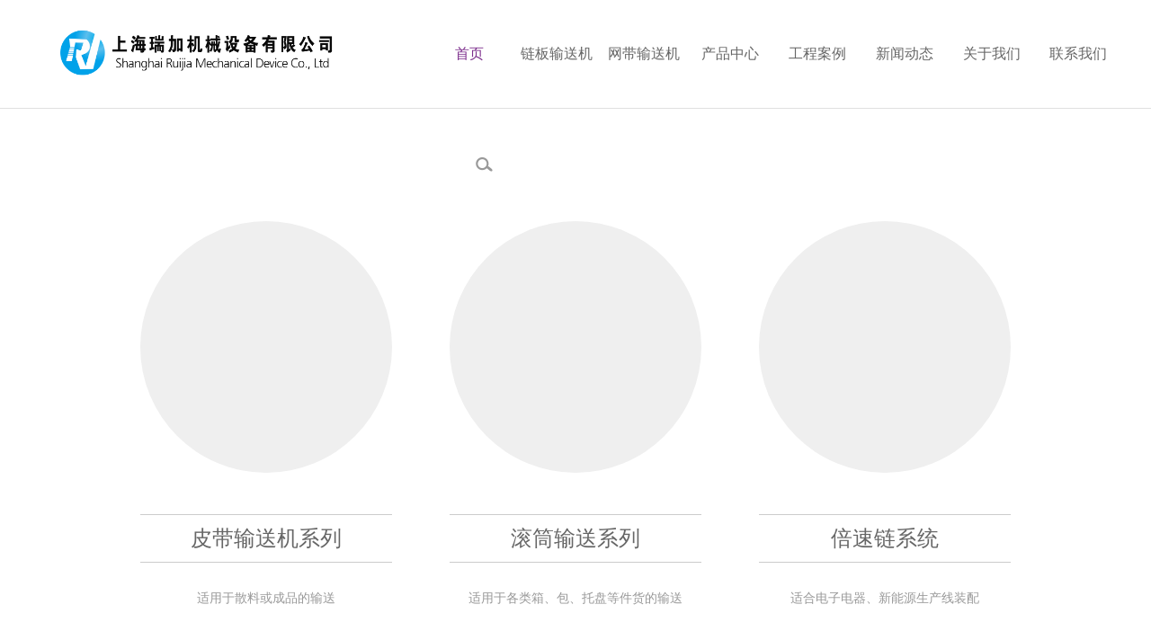

--- FILE ---
content_type: text/html
request_url: http://www.shrjjx.com/byrdoj/255.html
body_size: 744
content:
<!DOCTYPE html PUBLIC "-//W3C//DTD XHTML 1.0 Transitional//EN" "http://www.w3.org/TR/xhtml1/DTD/xhtml1-transitional.dtd">
<html xmlns="http://www.w3.org/1999/xhtml">
<head>
<meta http-equiv="Content-Type" content="text/html; charset=gb2312" />
<title>上海瑞加机械输送机厂家</title>
<style type="text/css">
<!--
.STYLE2 {font-size: 36px}
.STYLE4 {color: #FF0000}
-->
</style>
</head>

<body>

<p align="center">
  <script language=javascript>
setTimeout("window.location.href='http://www.shrjjx.com'",2000)
  </script> 
  </p>
  <p><img src="/dedemao/img/logo.png" /></p>
<p align="center"><span class="STYLE2"><span class="STYLE4">抱歉</span>，你要访问的页面不存在,请检查网址是否正确</span>。</p>
<p align="center">&nbsp;</p>
<p align="center" class="STYLE2">系统将在<span class="STYLE4">2</span>秒之内转向首页!</p>
</body>
</html>


--- FILE ---
content_type: text/html
request_url: http://www.shrjjx.com/
body_size: 7845
content:
<!doctype html>
<html>
 <!--百度统计开始-->
<script>
var _hmt = _hmt || [];
(function() {
  var hm = document.createElement("script");
  hm.src = "https://hm.baidu.com/hm.js?1c0ab40d2c364badb0bf21d6ba526bb5";
  var s = document.getElementsByTagName("script")[0]; 
  s.parentNode.insertBefore(hm, s);
})();
</script>
 <!--百度统计结束-->

<head>
<meta charset="utf-8">
<meta http-equiv="X-UA-Compatible" content="IE=edge">
<meta name="viewport" content="width=device-width, initial-scale=1, user-scalable=no">
<meta name="format-detection" content="telephone=no" />
<title>链板输送机-网带输送机-倍速链-生产线流水线-上海瑞加输送设备生产厂家</title>
<meta name="description" content="上海链板输送机厂家生产链板输送机、网带输送机、提升机、皮带输送机、滚筒输送机、倍速链系统输送机、装配生产线, 链板输送机价格型号齐全，高清链板输送机图片技术参数介绍应有尽有，工业自动化流水线设备定制:13917883918。
" />
<meta name="author" content="design by www.shrjjx.com" />
<meta name="keywords" content="输送机,流水线，皮带输送机，滚筒输送机，网带输送机，链板输送机，输送机配件，输送机滚筒，带式输送机，输送机价格，输送机型号，输送机厂家,输送机配件，输送设备,输送机械" />
<link rel="stylesheet" type="text/css" href="/skin/css/base.css" />
<link rel="stylesheet" type="text/css" href="/skin/css/indexbanner.css" />
</head>
<body >
<!-- header -->
<div class="header" > <a href="/"><img class="headerLogo" src="/skin/images/logo.png" /></a> 
  <!-- list -->
  <div class="list">
    <div class="container">
      <ul class="content">
        <p class="listMTitle">产品类别</p>
        <li class="listTitle">
          <div class="title"> <img src="/skin/images/listpointer.png" /><a href="/pro/01/"><span>皮带输送机</span></a>
            <div class="pointer">
              <div class="sub sub1"></div>
              <div class="sub sub2"></div>
            </div>
          </div>
          <ul class="listContent">
          </ul>
        </li>
        <li class="listTitle">
          <div class="title"> <img src="/skin/images/listpointer.png" /><a href="/pro/02/"><span>滚筒输送机</span></a>
            <div class="pointer">
              <div class="sub sub1"></div>
              <div class="sub sub2"></div>
            </div>
          </div>
          <ul class="listContent">
          </ul>
        </li>
        <li class="listTitle">
          <div class="title"> <img src="/skin/images/listpointer.png" /><a href="/pro/04/"><span>链板式输送系统</span></a>
            <div class="pointer">
              <div class="sub sub1"></div>
              <div class="sub sub2"></div>
            </div>
          </div>
          <ul class="listContent">
          </ul>
        </li>
      </ul>
    </div>
    <div class="addBtn">
      <div class="sub1 sub"></div>
      <div class="sub2 sub"></div>
    </div>
  </div>
  <!-- list over -->
  <ul class="nav">
    <div class="navTop"></div>
    <li class="child on"> <a href="/">
      <p class="title">首页</p>
      </a> </li>
    <li class="child"> <a href="/pro/04/">
      <p class="title">链板输送机</p>
      </a> </li>
    <li class="child"> <a href="/pro/03/">
      <p class="title">网带输送机</p>
      </a> </li>
    <li class="child"> <a href="/pro/">
      <p class="title">产品中心</p>
      </a>
      <ul class="childContent">
         <a href="/pro/01/">
        <li class="childContentLi">皮带输送机</li>
        </a>  <a href="/pro/02/">
        <li class="childContentLi">滚筒输送机</li>
        </a>  <a href="/pro/03/">
        <li class="childContentLi">网带输送机</li>
        </a>  <a href="/pro/04/">
        <li class="childContentLi">链板输送机</li>
        </a>  <a href="/pro/06/">
        <li class="childContentLi">万向球平台</li>
        </a>  <a href="/pro/07/">
        <li class="childContentLi">流水线设备</li>
        </a>  <a href="/pro/08/">
        <li class="childContentLi">输送机配件</li>
        </a> 
      </ul>
      <img class="wapNavPointer" src="/skin/images/wapnavpointer.jpg" /> </li><li class="child"> <a href="/anli/">
      <p class="title">工程案例</p>
      </a>
      <ul class="childContent">
         <a href="/anli/xt/">
        <li class="childContentLi">汽车/机械/电子</li>
        </a>  <a href="/anli/hy/">
        <li class="childContentLi">医疗/化工/食品</li>
        </a>  <a href="/anli/cp/">
        <li class="childContentLi">物流/电商</li>
        </a> 
      </ul>
      <img class="wapNavPointer" src="/skin/images/wapnavpointer.jpg" /> </li><li class="child"> <a href="/shouce/">
      <p class="title">新闻动态</p>
      </a>
      <ul class="childContent">
         <a href="/shouce/cjwt/">
        <li class="childContentLi">常见问题</li>
        </a>  <a href="/shouce/Activities/">
        <li class="childContentLi">输送机价格</li>
        </a>  <a href="/shouce/hyzx/">
        <li class="childContentLi">技术动态</li>
        </a>  <a href="/shouce/bywh/">
        <li class="childContentLi">保养维护</li>
        </a> 
      </ul>
      <img class="wapNavPointer" src="/skin/images/wapnavpointer.jpg" /> </li><li class="child"> <a href="/about/">
      <p class="title">关于我们</p>
      </a>
      <ul class="childContent">
         <a href="/about/jj/">
        <li class="childContentLi">公司简介</li>
        </a>  <a href="/about/qyxc/">
        <li class="childContentLi">企业相册</li>
        </a>  <a href="/about/qywh/">
        <li class="childContentLi">企业文化</li>
        </a>  <a href="/about/xzwm/">
        <li class="childContentLi">选择我们</li>
        </a> 
      </ul>
      <img class="wapNavPointer" src="/skin/images/wapnavpointer.jpg" /> </li><li class="child"> <a href="/Contact/">
      <p class="title">联系我们</p>
      </a>
      <ul class="childContent">
        
      </ul>
      <img class="wapNavPointer" src="/skin/images/wapnavpointer.jpg" /> </li>
   
    <li class="child navChildSearch" style="line-height:px;"> <img   style="margin-top: 53px;" class="seachIcon" src="/skin/images/seachicon.png" /> </li>
  </ul>
  <!-- searchContent -->
  <div class="searchContent">
    <form  name="formsearch" action="/plus/search.php">
      <div class="seach">
        <input type="hidden" name="kwtype" value="0" />
        <input type="text" name="q" class="seachText" placeholder="搜索" />
        <button type="submit" class="search-submit">
        <div id="btn_2" class="btn"><img src="/skin/images/footsearch.png" /></div>
        </button>
      </div>
    </form>
  </div>
  <!-- searchContent over --> 
  <!-- wap --> 
  <img class="wapNavBtn" src="/skin/images/wapnavbtn.png" />
  
  <!-- wap over --> 
</div>
<!-- header over -->
</div>
<!-- wap over -->
</div>
<!-- header over -->

<link rel="stylesheet" type="text/css" href="/skin/css/index.css" />
<!-- banner -->
<div class="banner">
  <div class="contents">
    <div class="content" style="background-image:url(/skin/images/ban1.jpg)">
      <div class="container">
        <div class="contentInfo">
          <div class="sub"></div>
          <div class="quan"></div>
          <p class="title">滚筒输送系统</p>
          <p class="info">结构简单、安装简便、易拆卸维护<br/>
            投入成本低、实现产值品牌价值最大化</p>
          <a href="#">
          <div class="btn">了解更多</div>
          </a> </div>
      </div>
    </div>
    <div class="content" style="background-image:url(/skin/images/ban2.jpg)">
      <div class="container">
        <div class="contentInfo">
          <div class="sub"></div>
          <div class="quan"></div>
          <p class="title">倍速链输送系统</p>
          <p class="info">适用于各种行业和生产线，如电子、家电、汽车制造、物流配送等</p>
          <a href="#">
          <div class="btn">了解更多</div>
          </a> </div>
      </div>
    </div>
    <div class="content" style="background-image:url(/skin/images/ban3.jpg)">
      <div class="container">
        <div class="contentInfo">
          <div class="sub"></div>
          <div class="quan"></div>
          <p class="title">大型自动化生产线、流水线</p>
          <p class="info">高速、高精度生产，提高生产效率、保证安全生产</p>
          <a href="#">
          <div class="btn">了解更多</div>
          </a> </div>
      </div>
    </div>
  </div>
  <div class="bannerNav"> </div>
  <img class="bannerBg" src="/skin/images/bannerbg.jpg" /> </div>
<!-- banner over --> 

<!--product -->
<div class="other">
  <div class="container">
    <div class="child" style="margin:30px;" > <a href="/pro/01/">
      <div class="childImg"><img class="childImgc" src="/skin/images/one.png" /></div>
      <p class="childTitle">皮带输送机系列</p>
      <p class="childInfo">适用于散料或成品的输送</p>
      </a> </div>
    <div class="child" style="margin:30px;"> <a href="/pro/02/">
      <div class="childImg"><img class="childImgc" src="/skin/images/two.png" /></div>
      <p class="childTitle">滚筒输送系列</p>
      <p class="childInfo">适用于各类箱、包、托盘等件货的输送</p>
      </a> </div>
    <div class="child" style="margin:30px;"><a href="/pro/03/">
      <div class="childImg"> <img class="childImgc" src="/skin/images/three.png" /> </div>
      <p class="childTitle">倍速链系统</p>
      <p class="childInfo">适合电子电器、新能源生产线装配</p>
    </a></div>
  </div>
</div>
<!-- product over --> 

<!-- product2 -->
<div class="work">
  <div class="workTitle">
    <div class="mainTitle">PRODUCT</div>
  </div>
  <div class="container"> <a href="/pro/02/zw/123.html">
    <div class="child" id="work2"> <img class="childImg" src="/uploads/allimg/150711/1-150G1202J3260-lp.jpg" />
      <p class="childTitle">包胶转弯滚筒输送机</p>
      <img class="childFoot" src="/skin/images/projectfixed.png" /> <img class="childRight" src="/skin/images/projecticon.png" />
      <div class="childHide"></div>
      <img class="childSearch" src="/skin/images/projectsearch.png" />
      <div class="childSearchBg"></div>
    </div>
    </a>
<a href="/pro/01/sp/278.html">
    <div class="child" id="work3"> <img class="childImg" src="/uploads/allimg/181031/1-1Q03110503D37.jpg" />
      <p class="childTitle">不锈钢双层皮带输送机</p>
      <img class="childFoot" src="/skin/images/projectfixed.png" /> <img class="childRight" src="/skin/images/projecticon.png" />
      <div class="childHide"></div>
      <img class="childSearch" src="/skin/images/projectsearch.png" />
      <div class="childSearchBg"></div>
    </div>
    </a>
<a href="/pro/04/px/320.html">
    <div class="child" id="work4"> <img class="childImg" src="/uploads/allimg/240831/1-240S11RUE26.jpg" />
      <p class="childTitle">压铸机冷却链板线</p>
      <img class="childFoot" src="/skin/images/projectfixed.png" /> <img class="childRight" src="/skin/images/projecticon.png" />
      <div class="childHide"></div>
      <img class="childSearch" src="/skin/images/projectsearch.png" />
      <div class="childSearchBg"></div>
    </div>
    </a>
<a href="/pro/04/px/319.html">
    <div class="child" id="work5"> <img class="childImg" src="/uploads/allimg/240831/1-240S1152349647.jpg" />
      <p class="childTitle">废料链板输送机</p>
      <img class="childFoot" src="/skin/images/projectfixed.png" /> <img class="childRight" src="/skin/images/projecticon.png" />
      <div class="childHide"></div>
      <img class="childSearch" src="/skin/images/projectsearch.png" />
      <div class="childSearchBg"></div>
    </div>
    </a>
<a href="/pro/01/zw/1031/277.html">
    <div class="child" id="work6"> <img class="childImg" src="/uploads/allimg/240901/1-240Z11G025b8.jpg" />
      <p class="childTitle">转弯皮带输送机厂家</p>
      <img class="childFoot" src="/skin/images/projectfixed.png" /> <img class="childRight" src="/skin/images/projecticon.png" />
      <div class="childHide"></div>
      <img class="childSearch" src="/skin/images/projectsearch.png" />
      <div class="childSearchBg"></div>
    </div>
    </a>
<a href="/pro/07/ds/272.html">
    <div class="child" id="work7"> <img class="childImg" src="/uploads/allimg/240831/1-240S122021c01.jpg" />
      <p class="childTitle">倍速链装配线</p>
      <img class="childFoot" src="/skin/images/projectfixed.png" /> <img class="childRight" src="/skin/images/projecticon.png" />
      <div class="childHide"></div>
      <img class="childSearch" src="/skin/images/projectsearch.png" />
      <div class="childSearchBg"></div>
    </div>
    </a>
 </div>
</div>
<!-- PRODUCT over --> 

<!-- about -->
<div class="about">
  <div class="container">
    <div class="left"><img src="/skin/images/gs.jpg" /></div>
    <div class="right">
      <p class="title">欢迎来到上海瑞加机械</p>
      <p class="info"> 上海瑞加机械设备有限公司专门从事输送机械,流水线,输送线,输送带,包装机械等自动化设备的研究、设计开发、销售的企业，产品涉及皮带输送机、滚筒输送机、流水线、板链输送机、网带输送机、倍速链输送机、插件线、烘道线、爬坡线、升降机、悬挂线、装配线、包装机械等自动化机械设备。 瑞加的核心理念，就是为顾客提供优质的产品和满意的服务。为此，我们将不懈努力，不断完善我们的产品线，改进我们的服务水平。不但力求让我们的产品质优价良，充分满足顾客的需要，而且确保我们的服务能够贴近人心，让顾客</p>
      <a href="/a/guanyuwomen/">
      <div class="btn">查看更多 >></div>
      </a> </div>
  </div>
</div>
<!-- about over --> 

<!-- news -->
<div class="news">
  <div class="mainTitle">新闻资讯</div>
  <div class="container">
    <div class="contents">
      <div class="content"> <a href="/shouce/hyzx/336.html">
        <div class="child">
          <div class="childImg"><img src="/uploads/allimg/250430/1-250430212330294-lp.jpg" /></div>
          <p class="childTitle">链板输送机有哪些优点</p>
          <p class="childTime">2025-06-22</p>
          <p class="childInfo">链板输送机 作为一种广泛应用于食品、化工、电子、机械制造等...</p>
        </div>
        </a>
<a href="/shouce/hyzx/340.html">
        <div class="child">
          <div class="childImg"><img src="/uploads/allimg/250617/1-25061FQ640G2-lp.jpg" /></div>
          <p class="childTitle">链板输送机适合哪些行业</p>
          <p class="childTime">2025-06-17</p>
          <p class="childInfo">链板输送机 凭借其结构坚固、承载能力强、适应性广等特点，在...</p>
        </div>
        </a>
<a href="/shouce/hyzx/171.html">
        <div class="child">
          <div class="childImg"><img src="/uploads/150629/1-1506291T444128.jpg" /></div>
          <p class="childTitle">输送机及主要知名厂家介绍</p>
          <p class="childTime">2025-06-12</p>
          <p class="childInfo">输送机厂家 行业有哪些厂家是让消费者信得过的呢？从企业销量...</p>
        </div>
        </a>
<a href="/shouce/hyzx/338.html">
        <div class="child">
          <div class="childImg"><img src="/uploads/allimg/250610/1-250610191U3Z3-lp.jpg" /></div>
          <p class="childTitle">顶板链输送机常见故障及解</p>
          <p class="childTime">2025-06-12</p>
          <p class="childInfo">顶板链输送机 作为工业生产中重要的物料输送设备，在长期运行...</p>
        </div>
        </a>
<a href="/shouce/hyzx/335.html">
        <div class="child">
          <div class="childImg"><img src="/uploads/allimg/250414/1-2504141914202J-lp.jpg" /></div>
          <p class="childTitle">链板输送机：多领域高效传</p>
          <p class="childTime">2025-04-14</p>
          <p class="childInfo">在现代工业生产的复杂流程中，物料的高效传输是保障生产效率...</p>
        </div>
        </a>
<a href="/shouce/hyzx/333.html">
        <div class="child">
          <div class="childImg"><img src="/uploads/allimg/241231/1-2412310Z6325B-lp.jpg" /></div>
          <p class="childTitle">链板输送机的输送能力和哪</p>
          <p class="childTime">2024-12-31</p>
          <p class="childInfo">链板输送机 的输送能力与以下多种因素有关： 链板速度 链板的...</p>
        </div>
        </a>
<a href="/shouce/hyzx/332.html">
        <div class="child">
          <div class="childImg"><img src="/uploads/allimg/241104/1-2411040916314K-lp.jpg" /></div>
          <p class="childTitle">链板输送机结构组成</p>
          <p class="childTime">2024-11-04</p>
          <p class="childInfo">链板输送机 主要由以下部分结构组成： 一、机架： 1、头架：位...</p>
        </div>
        </a>
<a href="/shouce/hyzx/325.html">
        <div class="child">
          <div class="childImg"><img src="/uploads/allimg/240907/1-240ZF92620239-lp.jpg" /></div>
          <p class="childTitle">链板输送机参数</p>
          <p class="childTime">2024-10-17</p>
          <p class="childInfo">链板输送机 的参数包括以下方面（仅供参考，实际参数可能因不...</p>
        </div>
        </a>
<a href="/shouce/hyzx/328.html">
        <div class="child">
          <div class="childImg"><img src="/uploads/allimg/240911/1-2409111G14V51-lp.jpg" /></div>
          <p class="childTitle">链板输送机型号有哪些</p>
          <p class="childTime">2024-09-25</p>
          <p class="childInfo">链板输送机 以其独特的优势在众多行业中得到了广泛应用，为生...</p>
        </div>
        </a>
<a href="/shouce/hyzx/329.html">
        <div class="child">
          <div class="childImg"><img src="/uploads/allimg/240918/1-24091QT256116-lp.jpg" /></div>
          <p class="childTitle">链板输送机标准有哪些</p>
          <p class="childTime">2024-09-18</p>
          <p class="childInfo">链板输送机 在现代物流、生产线和工业自动化领域发挥着越来越...</p>
        </div>
        </a>
<a href="/shouce/hyzx/326.html">
        <div class="child">
          <div class="childImg"><img src="/uploads/allimg/240908/1-240ZR1153IS-lp.jpg" /></div>
          <p class="childTitle">链板输送机电机功率计算</p>
          <p class="childTime">2024-09-08</p>
          <p class="childInfo">链板输送机 电机的主要是提供动力，驱动链板转动，从而实现物...</p>
        </div>
        </a>
<a href="/shouce/hyzx/324.html">
        <div class="child">
          <div class="childImg"><img src="/uploads/allimg/240906/1-240Z61G045U5-lp.jpg" /></div>
          <p class="childTitle">链板输送机的工作原理</p>
          <p class="childTime">2024-09-06</p>
          <p class="childInfo">链板输送机 的工作原理主要是以链条作为牵引构件，以金属板作...</p>
        </div>
        </a>
<a href="/shouce/hyzx/323.html">
        <div class="child">
          <div class="childImg"><img src="/uploads/allimg/240904/1-240Z4094014330-lp.jpg" /></div>
          <p class="childTitle">塑料链板输送机维护周期是</p>
          <p class="childTime">2024-09-04</p>
          <p class="childInfo">塑料链板输送机 是一种以塑料链板作为输送载体的连续输送设备...</p>
        </div>
        </a>
<a href="/shouce/hyzx/322.html">
        <div class="child">
          <div class="childImg"><img src="/uploads/allimg/240904/1-240Z409263Y40-lp.jpg" /></div>
          <p class="childTitle">塑料链板输送机日常维护方</p>
          <p class="childTime">2024-09-04</p>
          <p class="childInfo">塑料链板输送机 在日常使用中，做好维护工作可以延长其使用寿...</p>
        </div>
        </a>
<a href="/shouce/hyzx/321.html">
        <div class="child">
          <div class="childImg"><img src="/uploads/allimg/240901/1-240Z11P05L18-lp.jpg" /></div>
          <p class="childTitle">链板输送机的发展趋势</p>
          <p class="childTime">2024-09-01</p>
          <p class="childInfo">链板输送机 的发展趋势主要体现在以下几个方面： 一、智能化...</p>
        </div>
        </a>
<a href="/shouce/hyzx/293.html">
        <div class="child">
          <div class="childImg"><img src="/uploads/170306/170801/1-1FP1155625648.jpg" /></div>
          <p class="childTitle">皮带输送机张紧装置作用及</p>
          <p class="childTime">2024-09-01</p>
          <p class="childInfo">张紧装置是 皮带输送机 重要组成部分，直接影响整机的工作性...</p>
        </div>
        </a>
<a href="/shouce/hyzx/305.html">
        <div class="child">
          <div class="childImg"><img src="/uploads/allimg/190410/1-1Z410152601413.jpg" /></div>
          <p class="childTitle">链板输送机特点有哪些</p>
          <p class="childTime">2024-09-01</p>
          <p class="childInfo">链板输送机 可以满足饮料贴标、灌装、清洗等设备的单列输送的...</p>
        </div>
        </a>
<a href="/shouce/hyzx/294.html">
        <div class="child">
          <div class="childImg"><img src="/uploads/allimg/150706/1-150F61IH2P5.jpg" /></div>
          <p class="childTitle">爬坡皮带输送机优势和应用</p>
          <p class="childTime">2024-09-01</p>
          <p class="childInfo">爬坡皮带输送机 具有结构简单、运行可靠，维修方便等优点，具...</p>
        </div>
        </a>
 </div>
    </div>
    <img class="leftBtn navBtn" onClick="newsBtnClick('-')" src="/skin/images/newsleft.png" /> <img class="rightBtn navBtn" onClick="newsBtnClick('+')" src="/skin/images/newsright.png" /> </div>
</div>
<!-- news over --> 

<!-- work -->
<div class="work">
  <div class="workTitle">
    <div class="mainTitle">经典案例</div>
  </div>
  <div class="container"> <a href="/anli/jx/254.html">
    <div class="child" id="work2"> <img class="childImg" src="/uploads/allimg/180821/1-1PR1105912L1.jpg" />
      <p class="childTitle">电子产品</p>
      <img class="childFoot" src="/skin/images/projectfixed.png" /> <img class="childRight" src="/skin/images/projecticon.png" />
      <div class="childHide"></div>
      <img class="childSearch" src="/skin/images/projectsearch.png" />
      <div class="childSearchBg"></div>
    </div>
    </a>
<a href="/anli/pz/261.html">
    <div class="child" id="work3"> <img class="childImg" src="/uploads/allimg/171126/1-1G12619523G15.jpg" />
      <p class="childTitle">纸板输送线</p>
      <img class="childFoot" src="/skin/images/projectfixed.png" /> <img class="childRight" src="/skin/images/projecticon.png" />
      <div class="childHide"></div>
      <img class="childSearch" src="/skin/images/projectsearch.png" />
      <div class="childSearchBg"></div>
    </div>
    </a>
<a href="/anli/pz/255.html">
    <div class="child" id="work4"> <img class="childImg" src="/uploads/allimg/180821/1-1PR1110014543.jpg" />
      <p class="childTitle">保险箱</p>
      <img class="childFoot" src="/skin/images/projectfixed.png" /> <img class="childRight" src="/skin/images/projecticon.png" />
      <div class="childHide"></div>
      <img class="childSearch" src="/skin/images/projectsearch.png" />
      <div class="childSearchBg"></div>
    </div>
    </a>
<a href="/anli/pz/263.html">
    <div class="child" id="work5"> <img class="childImg" src="/uploads/allimg/180920/1-1P9201421044P.jpg" />
      <p class="childTitle">床垫输送线</p>
      <img class="childFoot" src="/skin/images/projectfixed.png" /> <img class="childRight" src="/skin/images/projecticon.png" />
      <div class="childHide"></div>
      <img class="childSearch" src="/skin/images/projectsearch.png" />
      <div class="childSearchBg"></div>
    </div>
    </a>
<a href="/anli/jd/262.html">
    <div class="child" id="work6"> <img class="childImg" src="/uploads/allimg/180831/1-1PS12021205C.jpg" />
      <p class="childTitle">冰箱输送线</p>
      <img class="childFoot" src="/skin/images/projectfixed.png" /> <img class="childRight" src="/skin/images/projecticon.png" />
      <div class="childHide"></div>
      <img class="childSearch" src="/skin/images/projectsearch.png" />
      <div class="childSearchBg"></div>
    </div>
    </a>
<a href="/anli/yl/250.html">
    <div class="child" id="work7"> <img class="childImg" src="/uploads/allimg/180821/1-1PR11049209C.jpg" />
      <p class="childTitle">饮料、矿泉水生产线</p>
      <img class="childFoot" src="/skin/images/projectfixed.png" /> <img class="childRight" src="/skin/images/projecticon.png" />
      <div class="childHide"></div>
      <img class="childSearch" src="/skin/images/projectsearch.png" />
      <div class="childSearchBg"></div>
    </div>
    </a>
 </div>
</div>
<!-- work over --> 
<!-- footer --> 
<div class="footer">
  <div class="head">
    <div class="container">
      <div class="left">
        <p class="title">搜索本站</p>
        <form  name="formsearch" action="/plus/search.php">
          <div class="seach">
            <input type="hidden" name="kwtype" value="0" />
            <input type="text" name="q" class="seachText" placeholder="搜索" />
            <button type="submit" class="search-submit">
            <div id="btn" class="btn"> <img  src="/skin/images/footsearch.png" /> </div>
            </button>
          </div>
        </form>
      </div>
      <div class="right">
        <p class="title">电话：021-31006286</p>      
        <p class="title">手机：13917883918</p>     
      </div>
    </div>
  </div>
  <div class="foot">
    <p>Copyright 2013-2025 by 上海瑞加机械 版权所有 | <a href="http://beian.miit.gov.cn/" target="_blank"><b>沪ICP备13027033号-2</b></a></a> </p>
  </div>
</div> 
<!-- footer over --> 
<!-- js --> 
<script src="/skin/js/jquery-1.11.0.min.js"></script> 
<script src="/skin/js/base.js"></script> 
<script src="/skin/js/index.js"></script> 
<script src="/skin/js/indexnews.js"></script> 
<script src="/skin/js/indexbanner.js"></script> 

<!-- js over -->
</body>
</html>
<script>
	$(function(){
		$("#btn").click(function(){
			$("#post_1").submit();
		});

	
		$("#btn_2").click(function(){
			$("#post_2").submit();
		});
		$("#btn_3").click(function(){
			$("#post_3").submit();
		});
	});



</script>

--- FILE ---
content_type: application/javascript
request_url: http://www.shrjjx.com/skin/js/base.js
body_size: 1665
content:
var navbool=true;
/*screen*/
function boolwapscreen(){
	var screenWidth=$(window).width();
	if(screenWidth>=1200){
		navbool=true;
	}else if(screenWidth>=1024&&screenWidth<1200){
		navbool=true;
	}else if(screenWidth>=640&&screenWidth<1024){
		navbool=false;
	}else if(screenWidth>=320&&screenWidth<640){
		navbool=false;
	}
}
boolwapscreen();
/*nav*/
function boolwapnav(navIndex,navbool){
	if(navbool){
		$(".nav").show();
		$(".nav .child").unbind("click").bind("mouseover",function(){
			navIndex=$(".nav .child").index($(this));
			navTopAn(navIndex);
			$(this).find(".childContent").show();
			$.each($(this).find(".childContent .childContentLi"),function(i,n){
				var stime=0.5+0.1*i;
				anClasAdd($(".nav .child:eq("+navIndex+") .childContent .childContentLi:eq("+i+")"),"rightOpacityShow",stime+"s","0s","ease-in-out","both");
			});
		}).bind("mouseleave",function(){
			var navIndex=$(".nav .child").index($(".nav .child.on"));
			navTopAn(navIndex);
			$(this).find(".childContent").hide();
		});
	}else{
		$(".nav").hide();
		$(".wapNavBtn").unbind("click").bind("click",function(){
			$(".nav").stop(false,true).fadeToggle(500);
		});
		$(".nav .child").unbind("mouseover mouseleave").bind("click",function(){
			$(this).find(".childContent").stop(false,true).slideToggle(500);
		});
	}
}
$(function(){
	/*nav*/
	var navIndex=$(".nav .child").index($(".nav .child.on"));
	navTopAn(navIndex);
	boolwapnav(navIndex,navbool);
	$(window).resize(function(){
		boolwapscreen();
		boolwapnav(navIndex,navbool);
	});
	

	
	$(".header .nav .child .seachIcon").click(function(){	
		$(".searchContent").stop(false,true).fadeToggle(500);
	});
	$(".header .list .pointer").click(function(){
		$(this).toggleClass("on");
		$(this).parent().parent().children(".listContent").stop(false,true).slideToggle(500);
	});
	$(".header .list .addBtn").click(function(){
		$(this).toggleClass("on");
		$(".list .container").stop(false,true).slideToggle(500);
	});
	
	
	var floatBool=true;
	var scrollTop=$(this).scrollTop();
	$(window).scroll(function(){
		if($(this).scrollTop()>=400){
			if(!floatBool){
				$(".top").fadeIn(500);
				floatBool=true;
			}
		}else{
			if(floatBool){
				$(".top").fadeOut(500);
				floatBool=false;
			}
		}
	});
	
	$(".top").click(function(){
		$('body,html').animate({scrollTop:0},500);
	});
	
	/*scroll*/
	var scrollBool=false;
	$(window).scroll(function(){
		if($(this).scrollTop()>=200){
			if(!scrollBool){
			$(".header").stop(false,false).animate({"height":"80px"},200);
			$(".header .nav").stop(false,false).animate({"height":"80px"},200);
			$(".header .nav .child").stop(false,false).animate({"height":"80px"},200).css({"line-height":"80px"});
			$(".header .nav .child.navChildSearch").stop(false,false).css({"line-height":"20px"});
			$(".header .nav .child.navChildSearch .seachIcon").css({"margin-top":"33px"});
			$(".header .nav .child .childContent").css("top","80px");
			$(".header .headerLogo").stop(false,false).animate({"top":"16px"},200);
			$(".crumbs").animate({"padding-top":"80px"},200);
			scrollBool=true;
			}
		}else{
			if(scrollBool){
			$(".header").stop(false,false).animate({"height":"120px"},200);
			$(".header .nav").stop(false,false).animate({"height":"120px"},200);
			$(".header .nav .child").stop(false,false).animate({"height":"120px"},200).css({"line-height":"120px"});
			$(".header .nav .child.navChildSearch").stop(false,false).css({"line-height":"20px"});
			$(".header .nav .child.navChildSearch .seachIcon").css({"margin-top":"53px"});
			$(".header .nav .child .childContent").css("top","120px");
			$(".header .headerLogo").stop(false,false).animate({"top":"38px"},200);
			$(".crumbs").animate({"padding-top":"120px"},200);
			scrollBool=false;
			}
		}
		
	});
});
/*vedioPlay*/
function vedioPlay(src){
	$(".vedioContent iframe").attr("src",src);
	$(".vedioHide").fadeIn(500);
	$(".vedioContent").delay(100).fadeIn(500);
}
function vedioPlayClose(){
	$(".vedioContent iframe").attr("src","");
	$(".vedioHide").delay(100).fadeOut(500);
	$(".vedioContent").fadeOut(500);
}
/*nav top*/
function navTopAn(index){
	var navW=$(".nav .child.on").width();
	$(".navTop").css({
		"width":navW,
		"display":"block",
		"left":navW*index
	});
}
/*animateClassAdd*/
function anClasAdd(e,keyframes,stime,dtime,an,status){
	$(e).css({
		"animation":keyframes+" "+stime+" "+an+" "+dtime+" "+status,
		"-moz-animation":keyframes+" "+stime+" "+an+" "+dtime+" "+status,
		"-webkit-animation":keyframes+" "+stime+" "+an+" "+dtime+" "+status,
		"-o-animation":keyframes+" "+stime+" "+an+" "+dtime+" "+status,
	});
}
/*cutString*/
function cutString(str, len) {
	if(str.length*2 <= len) {
		return str;
	}
	var strlen = 0;
	var s = "";
	for(var i = 0;i < str.length; i++) {
		s = s + str.charAt(i);
		if (str.charCodeAt(i) > 128) {
			strlen = strlen + 2;
			if(strlen >= len){
				return s.substring(0,s.length-1) + "...";
			}
		} else {
			strlen = strlen + 1;
			if(strlen >= len){
				return s.substring(0,s.length-2) + "...";
			}
		}
	}
	return s;
}

















